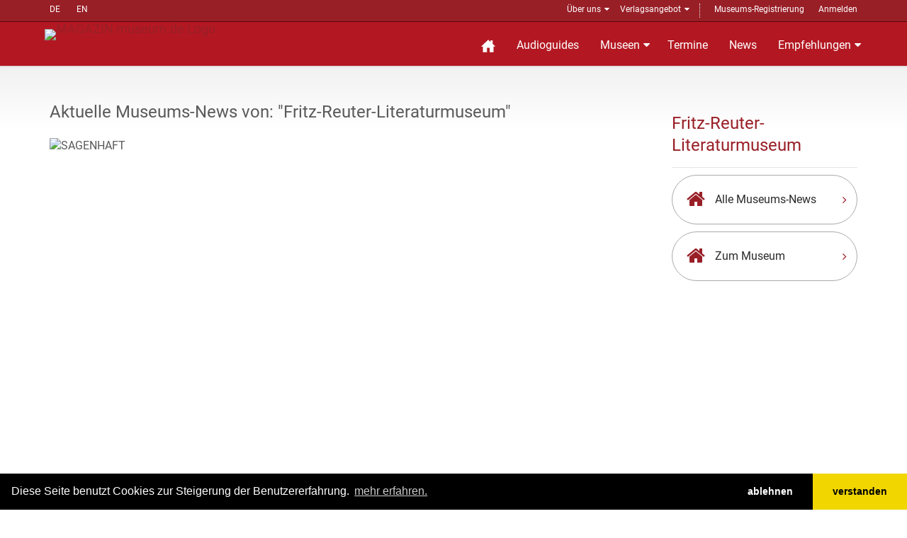

--- FILE ---
content_type: text/html; charset=UTF-8
request_url: https://www.museum.de/news-article/sagenhaft-fritz-reuter
body_size: 6939
content:
<!DOCTYPE html>

<html lang="de">
<head>
    <meta charset="UTF-8"/>
    <meta name="viewport" content="width=device-width, initial-scale=1.0">
    <base href="https://www.museum.de" >
    <meta name="author" content="magazin museum.de">
		<meta property="og:title" content="	News – SAGENHAFT
"/>
	<meta property="og:description" content="	Aktuelle Museums-News von:  Fritz-Reuter-Literaturmuseum
"/>
	<meta property="og:type" content="article"/>
    <link media="all" type="text/css" rel="stylesheet"  href="/public/assets/fonts/font-awesome.css" >
    <link media="all" type="text/css" rel="stylesheet"  href="/public/assets/bootstrap/css/bootstrap.css" >
    <link media="all" type="text/css" rel="stylesheet"  href="/public/assets/css/bootstrap-select.min.css" >
    <link media="all" type="text/css" rel="stylesheet"  href="/public/assets/css/jquery.slider.min.css" >

    <link media="all" type="text/css" rel="stylesheet"  href="/public/assets/css/style.css" >
    <link rel="alternate" href="https://www.museum.de/en/" hreflang="en">
    <link rel="alternate" href="https://www.museum.de/fr/" hreflang="fr">

    <style>
    #kulturregionen h2 {
        font-weight: bold;
        font-variant: normal;
        text-transform: none;
        border: none;
    }
    #kulturregionen .container {
        border: 1px solid var(--darkred);
        overflow: hidden;
        /* padding: 1rem; */
    }
    #kulturregionen img {
        width: 100%;
    }
    #kulturregionen {
        margin-top: 50px;
    }
    </style>

    <script src="/public/assets/js/jquery-2.1.0.min.js"></script>
    

    <title>	News – SAGENHAFT
 @museum.de</title>
    <meta name="description" content="	Aktuelle Museums-News von:  Fritz-Reuter-Literaturmuseum
">
	<link rel="shortcut icon" href="/favicon.ico" type="image/x-icon">
	<link rel="icon" href="/favicon.ico" type="image/x-icon">
	<link rel="alternate" type="application/rss+xml"  title="Museums-Events" href="/events-feed/rss" />
    <link rel="stylesheet" type="text/css" href="https://cdn.jsdelivr.net/npm/cookieconsent@3/build/cookieconsent.min.css" />
	
</head>

<body class="page-sub-page " id="page-top">
<div class="wrapper">
    <div class="navigation">
    <div class="secondary-navigation">
        <div class="container">
           <div class="language">
            <!-- img src="https://www.museum.de/public/assets/icons/translate-icon.svg" class="translation" -->
                <a href="/de/news-article/sagenhaft-fritz-reuter" alt="Deutsch" title="Inhalt auf deutsch">DE</a>
        <a href="/en/news-article/sagenhaft-fritz-reuter" alt="English" title="Content in english">EN</a>
           </div>
            <div class="user-area">
	            <ul>
                    <li class="parent"><a href="/de/about">Über uns</a>
                        <span class="tri"> </span>
                        <ul class="submenu">
                            <li><a href="/sprich-mit-uns">Kontakt</a></li>
                            <li><a href="/audioguide">Museumsführer-App</a></li>
                            <li><a href="/blog">Blog</a></li>
                            <li><a href="/legal">Impressum</a></li>
                            </ul>
                    </li>
                    <li  class="parent">
                        <a href="/de/verlagsangebot">Verlagsangebot</a>
                        <span class="tri"> </span>
                        <ul class="submenu">
                            <li><a href="/de/fachmagazin">Fachmagazin</a></li>
                            <li><a href="/de/media">Media Daten</a></li>
	                       <li><a href="/de/infobackend">Datenpflege</a></li>
                            <li><a href="/de/audioguide-hosting">Audioguide-Hosting</a></li>
                            <li><a href="/de/audioguide-produktion">Audioguide Produktion</a></li>
                            <li><a href="/de/vr-produktion">VR Produktion</a></li>
                            <li><a href="/de/kulturregionen">Kulturregionen</a></li>
                            <li style="margin-top: 10px;"><a href="https://www.museumsmesse.de"><img src="https://www.museumsmesse.de/public/assets/img/museumsmesse-logo.jpg" style="width: 140px;"></a></li>
                        </ul>
                    </li>
                    <li class="space">&nbsp;</li>
                                      <li><a href="/register">Museums-Registrierung</a></li>
                      <li><a href="/login">Anmelden</a></li>

                                </ul>
            </div>
        </div>
    </div>
    <div class="container">
        <header class="navbar" id="top">
            <div class="navbar-header">
                <button class="navbar-toggle" type="button" data-toggle="collapse" data-target=".bs-navbar-collapse">
                    <span class="sr-only">Navigation auffahren</span>
                    <span class="icon-bar"></span>
                    <span class="icon-bar"></span>
                    <span class="icon-bar"></span>
                </button>
                <div class="navbar-brand nav" id="brand">
                    <a href="/" title="zur Startseite Magazin museum.de"> <img src="/assets/img/logo.png" title="MAGAZIN museum.de Logo"></a>
                </div>
            </div>
            <nav class="collapse navbar-collapse bs-navbar-collapse navbar-right">
                <ul class="nav navbar-nav">
                    <li class="home"><a href="/" title="Startseite"><img src="/public/assets/icons/home-sharp-w.svg"></a></li>
                    <li><a href="/audioguides">Audioguides</a></li>
                    <li class="parent"><a href="/museen">Museen</a>
		            <section id="menuform" class="submenu">
						<span class="tri"> </span>
						<form class="searchform" method="post" action="/museen">
                            <input type="hidden" name="_token" value="QoNVs8CvO5Gsa5SjuTTdoHZvq31ZuiGcg6XaGU8N">						  <div>Suche Museen</div><br />
						  <div class="form-group">
						  <input placeholder="Name/@Stadt/#Stichwort" name="query" type="text">
						  </div>
						  <div class="form-group">
						  <label for="country" style="display: none">in Land </label>
						  <select name="country"><option value="DE">Deutschland</option><option value="AT">&Ouml;sterreich</option><option value="CH">Schweiz</option><option value="AF">Afghanistan</option><option value="AX">&Aring;land Islands</option><option value="AL">Albania</option><option value="DZ">Algeria</option><option value="AS">American Samoa</option><option value="AD">Andorra</option><option value="AO">Angola</option><option value="AI">Anguilla</option><option value="AQ">Antarctica</option><option value="AG">Antigua and Barbuda</option><option value="AR">Argentina</option><option value="AM">Armenia</option><option value="AW">Aruba</option><option value="AU">Australia</option><option value="AZ">Azerbaijan</option><option value="BS">Bahamas</option><option value="BH">Bahrain</option><option value="BD">Bangladesh</option><option value="BB">Barbados</option><option value="BY">Belarus</option><option value="BE">Belgium</option><option value="BZ">Belize</option><option value="BJ">Benin</option><option value="BM">Bermuda</option><option value="BT">Bhutan</option><option value="BO">Bolivia</option><option value="BA">Bosnia and Herzegovina</option><option value="BW">Botswana</option><option value="BV">Bouvet Island</option><option value="BR">Brazil</option><option value="IO">British Indian Ocean Territory</option><option value="BN">Brunei Darussalam</option><option value="BG">Bulgaria</option><option value="BF">Burkina Faso</option><option value="BI">Burundi</option><option value="KH">Cambodia</option><option value="CM">Cameroon</option><option value="CA">Canada</option><option value="CV">Cape Verde</option><option value="KY">Cayman Islands</option><option value="CF">Central African Republic</option><option value="TD">Chad</option><option value="CL">Chile</option><option value="CN">China</option><option value="CX">Christmas Island</option><option value="CC">Cocos (Keeling) Islands</option><option value="CO">Colombia</option><option value="KM">Comoros</option><option value="CG">Congo</option><option value="CD">Congo, The Democratic Republic of The</option><option value="CK">Cook Islands</option><option value="CR">Costa Rica</option><option value="CI">Cote D ivoire</option><option value="HR">Croatia</option><option value="CU">Cuba</option><option value="CY">Cyprus</option><option value="CZ">Czech Republic</option><option value="DK">Denmark</option><option value="DJ">Djibouti</option><option value="DM">Dominica</option><option value="DO">Dominican Republic</option><option value="EC">Ecuador</option><option value="EG">Egypt</option><option value="SV">El Salvador</option><option value="GQ">Equatorial Guinea</option><option value="ER">Eritrea</option><option value="EE">Estonia</option><option value="ET">Ethiopia</option><option value="FK">Falkland Islands (Malvinas)</option><option value="FO">Faroe Islands</option><option value="FJ">Fiji</option><option value="FI">Finland</option><option value="FR">France</option><option value="GF">French Guiana</option><option value="PF">French Polynesia</option><option value="TF">French Southern Territories</option><option value="GA">Gabon</option><option value="GM">Gambia</option><option value="GE">Georgia</option><option value="GH">Ghana</option><option value="GI">Gibraltar</option><option value="GR">Greece</option><option value="GL">Greenland</option><option value="GD">Grenada</option><option value="GP">Guadeloupe</option><option value="GU">Guam</option><option value="GT">Guatemala</option><option value="GG">Guernsey</option><option value="GN">Guinea</option><option value="GW">Guinea-bissau</option><option value="GY">Guyana</option><option value="HT">Haiti</option><option value="HM">Heard Island and Mcdonald Islands</option><option value="VA">Holy See (Vatican City State)</option><option value="HN">Honduras</option><option value="HK">Hong Kong</option><option value="HU">Hungary</option><option value="IS">Iceland</option><option value="IN">India</option><option value="ID">Indonesia</option><option value="IR">Iran, Islamic Republic of</option><option value="IQ">Iraq</option><option value="IE">Ireland</option><option value="IM">Isle of Man</option><option value="IL">Israel</option><option value="IT">Italy</option><option value="JM">Jamaica</option><option value="JP">Japan</option><option value="JE">Jersey</option><option value="JO">Jordan</option><option value="KZ">Kazakhstan</option><option value="KE">Kenya</option><option value="KI">Kiribati</option><option value="KP">Korea, Democratic Peoples Republic of</option><option value="KR">Korea, Republic of</option><option value="KW">Kuwait</option><option value="KG">Kyrgyzstan</option><option value="LA">Lao Peoples Democratic Republic</option><option value="LV">Latvia</option><option value="LB">Lebanon</option><option value="LS">Lesotho</option><option value="LR">Liberia</option><option value="LY">Libyan Arab Jamahiriya</option><option value="LI">Liechtenstein</option><option value="LT">Lithuania</option><option value="LU">Luxembourg</option><option value="MO">Macao</option><option value="MK">Macedonia, The Former Yugoslav Republic of</option><option value="MG">Madagascar</option><option value="MW">Malawi</option><option value="MY">Malaysia</option><option value="MV">Maldives</option><option value="ML">Mali</option><option value="MT">Malta</option><option value="MH">Marshall Islands</option><option value="MQ">Martinique</option><option value="MR">Mauritania</option><option value="MU">Mauritius</option><option value="YT">Mayotte</option><option value="MX">Mexico</option><option value="FM">Micronesia, Federated States of</option><option value="MD">Moldova, Republic of</option><option value="MC">Monaco</option><option value="MN">Mongolia</option><option value="ME">Montenegro</option><option value="MS">Montserrat</option><option value="MA">Morocco</option><option value="MZ">Mozambique</option><option value="MM">Myanmar</option><option value="NA">Namibia</option><option value="NR">Nauru</option><option value="NP">Nepal</option><option value="NL">Netherlands</option><option value="AN">Netherlands Antilles</option><option value="NC">New Caledonia</option><option value="NZ">New Zealand</option><option value="NI">Nicaragua</option><option value="NE">Niger</option><option value="NG">Nigeria</option><option value="NU">Niue</option><option value="NF">Norfolk Island</option><option value="MP">Northern Mariana Islands</option><option value="NO">Norway</option><option value="OM">Oman</option><option value="PK">Pakistan</option><option value="PW">Palau</option><option value="PS">Palestinian Territory, Occupied</option><option value="PA">Panama</option><option value="PG">Papua New Guinea</option><option value="PY">Paraguay</option><option value="PE">Peru</option><option value="PH">Philippines</option><option value="PN">Pitcairn</option><option value="PL">Poland</option><option value="PT">Portugal</option><option value="PR">Puerto Rico</option><option value="QA">Qatar</option><option value="RE">Reunion</option><option value="RO">Romania</option><option value="RU">Russian Federation</option><option value="RW">Rwanda</option><option value="SH">Saint Helena</option><option value="KN">Saint Kitts and Nevis</option><option value="LC">Saint Lucia</option><option value="PM">Saint Pierre and Miquelon</option><option value="VC">Saint Vincent and The Grenadines</option><option value="WS">Samoa</option><option value="SM">San Marino</option><option value="ST">Sao Tome and Principe</option><option value="SA">Saudi Arabia</option><option value="SN">Senegal</option><option value="RS">Serbia</option><option value="SC">Seychelles</option><option value="SL">Sierra Leone</option><option value="SG">Singapore</option><option value="SK">Slovakia</option><option value="SI">Slovenia</option><option value="SB">Solomon Islands</option><option value="SO">Somalia</option><option value="ZA">South Africa</option><option value="GS">South Georgia and The South Sandwich Islands</option><option value="ES">Spain</option><option value="LK">Sri Lanka</option><option value="SD">Sudan</option><option value="SR">Suriname</option><option value="SJ">Svalbard and Jan Mayen</option><option value="SZ">Swaziland</option><option value="SE">Sweden</option><option value="SY">Syrian Arab Republic</option><option value="TW">Taiwan, Province of China</option><option value="TJ">Tajikistan</option><option value="TZ">Tanzania, United Republic of</option><option value="TH">Thailand</option><option value="TL">Timor-leste</option><option value="TG">Togo</option><option value="TK">Tokelau</option><option value="TO">Tonga</option><option value="TT">Trinidad and Tobago</option><option value="TN">Tunisia</option><option value="TR">Turkey</option><option value="TM">Turkmenistan</option><option value="TC">Turks and Caicos Islands</option><option value="TV">Tuvalu</option><option value="UG">Uganda</option><option value="UA">Ukraine</option><option value="AE">United Arab Emirates</option><option value="GB">United Kingdom</option><option value="US">United States</option><option value="UM">United States Minor Outlying Islands</option><option value="UY">Uruguay</option><option value="UZ">Uzbekistan</option><option value="VU">Vanuatu</option><option value="VE">Venezuela</option><option value="VN">Viet Nam</option><option value="VG">Virgin Islands, British</option><option value="VI">Virgin Islands, U.S.</option><option value="WF">Wallis and Futuna</option><option value="EH">Western Sahara</option><option value="YE">Yemen</option><option value="ZM">Zambia</option><option value="ZW">Zimbabwe</option></select>
                                        <br>
						  </div>
						  <div class="form-group">
						    <input value="Suche" class="btn pull-right btn-default" type="submit">
						  </div>

						 </form>

		            </section>
                    </li>
                    <li><a href="/events">Termine</a></li>

                    <li><a href="/news">News</a></li>
                    
                    <!-- li><a href="/magazine">Magazin</a></li -->
                    
                    <li  class="parent"><a href="/empfehlungen">Empfehlungen</a>
                    <span class="tri"> </span>
	                    <ul class="submenu">
                            <li><a href="https://www.museum.de/virtuelle-museumstouren">Museum 360&deg;</a></li>
		                    <li><a href="/lange-nacht-der-museen">Lange Nacht der Museen</a></li>
                            <li><a href="/akustische-reise">Akustische Reise</a></li>
                            <!--li><a href="/gewinnspiel">Gewinnspiel</a></li -->
                            <li><a href="/region">Kulturregionen</a></li>
                            <li><a href="/city">Stadt.Land.Kultur.</a></li>
	                    </ul>
                    </li>

                    
                </ul>
            </nav><!-- /.navbar collapse-->
        </header><!-- /.navbar -->
    </div><!-- /.container -->
</div><!-- /.navigation -->
    

    <div id="page-content">


            
            <!-- content begin -->
    		<div class="container">
            <div class="row">
                <!-- Content -->
                <div class="col-md-9 col-sm-9">
                    <section id="content">
                        <header><h3>Aktuelle Museums-News von:  "Fritz-Reuter-Literaturmuseum"</h3></header>
                        <article class="blog-post">
                            <div class="blog-post_img-box">
                            
                            <img src="/uploads/news/1854/l/Sagenhaft.jpg" alt="SAGENHAFT" loading="lazy">
                            </div>
                            <header><h1>SAGENHAFT</h1></header>
                            <section class="newsdate">
                                <a href="/news/1854" class="link-icon"><i class="fa fa-calendar"></i>27. Apr 2023</a>
                            </section>
                            <section class="newslocation">
								<a href="/museen/fritz-reuter-literaturmuseum" class="link-icon"><i class="fa fa-home"></i>Fritz-Reuter-Literaturmuseum</a>
                            </section>
                                                                                            <p>Am 26. April waren etwa 60 Sch&uuml;lerinnen und Sch&uuml;ler der Fritz-Reuter-Grundschule Stavenhagen zu Gast im Fritz-Reuter-Literaturmuseum, um sich vom Rostocker Legenden-Forscher Dr. Hartmut Schmied in die Welt der Riesen, Zwerge und Fabeltiere entf&uuml;hren zu lassen. Hartmut Schmied bezog sich in seiner unterhaltsamen Multimedia-Show auf Sagen aus Mecklenburg, die von ihm, getreu seines Leitspruches &sbquo;Verborgenes entdecken&lsquo;, aufgeschrieben wurden und als Buch vorliegen.Das Kinderbuch &quot;Riesen, Zwerge, Fabeltiere. Sagen aus Mecklenburg f&uuml;r Kinder&quot; reiht sich ein in Aktivit&auml;ten rund um das Projekt zur &bdquo;Vielfalt des Sagenerz&auml;hlens in Mecklenburg-Vorpommern&ldquo;, das im M&auml;rz 2021 durch die Deutsche UNESCO-Kommission ins Bundesweite Verzeichnis des Immateriellen Kulturerbes aufgenommen wurde. Hartmut Schmied ist Autor weiterer B&uuml;cher.</p><p>Die Zuh&ouml;rerinnen und Zuh&ouml;rer folgten begeistert seine Ausf&uuml;hrungen und nahmen viele neue Eindr&uuml;cke mit in den Tag.</p><p>N&auml;heres zu Hartmut Schmied findet sich unter:&nbsp;https://www.cryptoneum.de</p>
                                                                                                                <div class="infobox"><strong>Infos:</strong><br> <a href="https://www.fritz-reuter-literaturmuseum.de" target="_blank" rel="nofollow">https://www.fritz-reuter-literaturmuseum.de</a></div>
                                                    </article><!-- /.blog-post-listing -->
                   </section><!-- /#content -->
                   <section id="kulturregionen">
                    <div class="container">
                        <header class="section-title">
                            <h2>Besuchen Sie die Kulturregionen Deutschlands</h2>
                            <a href="/region" class="link-arrow">Alle Regionen</a>
                        </header>
                        <div><a href="/region"><img src="/public/assets/images/banner_kulturregionen.svg" title="Alle Regionen" alt="Alle Regionen"></a>
                        </div>
                    </div>
                </section>


                </div><!-- /.col-md-9 -->
                <!-- end Content -->

                <!-- sidebar -->
                <div class="col-md-3 col-sm-3">
                    <section id="sidebar">
                        <aside id="our-guides">
                            <header><h3>Fritz-Reuter-Literaturmuseum</h3></header>
                            <a href='/news/fritz-reuter-literaturmuseum' class="universal-button">
                                <figure class="fa fa-home"></figure>
                                <span>Alle Museums-News</span>
                                <span class="arrow fa fa-angle-right"></span>
                            </a><!-- /.universal-button -->
                            <a href='/museen/fritz-reuter-literaturmuseum' class="universal-button">
                                <figure class="fa fa-home"></figure>
                                <span>Zum Museum</span>
                                <span class="arrow fa fa-angle-right"></span>
                            </a><!-- /.universal-button -->
                        </aside><!-- /#our-guide -->
                    </section><!-- /#sidebar -->
                                    </div><!-- /.col-md-3 -->
                <!-- end Sidebar -->
            </div><!-- /.row -->
        </div>


<!-- content end -->

    </div><!-- page-content -->

    <footer id="page-footer">
        <div class="inner">
            <section id="footer-main">
                <div class="container">
                    <div class="row">
                        <div class="col-md-6 col-sm-12 left-column">
                            <article>
                                <section id="social">
                                     <div class="agent-social">
                                        <a href="https://www.facebook.com/groups/museumde/" class="fa fa-facebook btn btn-grey-dark" title="museum.de bei Facebook"></a>
                                        <a href="http://de.linkedin.com/in/museumcom" class="fa fa-linkedin btn btn-grey-dark" title="museum.de bei linked.in"></a>  | <a href="/events-feed/rss" title="Events RSS-Feed" class="fa fa-rss btn btn-grey-dark"></a><a href="/news-feed/rss" title="News RSS-Feed" class="fa fa-rss btn btn-gray-light"></a>
                                    </div>
                                </section>
                                
                            </article>
                        </div><!-- /.col-sm-3 -->
                        
                        <div class="col-md-6 col-sm-12">
                            <article>
                                    <span><a href="/login">Login</a></span>
                                    | <span><a href="/faq">FAQ</a></span>
                            </article>
                        </div><!-- /.col-sm-3 -->
                    </div><!-- /.row -->
                </div><!-- /.container -->
            </section><!-- /#footer-main -->
            <section id="footer-copyright">
                <div class="container">
                  <div>
                    <span>Copyright © 2026. Alle Rechte vorbehalten.</span> – 
                      <span><a href="/legal">Impressum</a></span>
                    | <span><a href="/privacy">Datenschutz</a></span>
                    | <span><a href="/termsconditions">Allgemeine Geschäftsbedingungen</a></span>
                  </div>
                    <span class="pull-right"><a href="#page-top" class="roll">Nach oben</a></span>
                </div>
            </section>
        </div><!-- /.inner -->
    </footer>

<script src="https://www.museum.de/assets/js/jquery-migrate-1.2.1.min.js"></script>

<script src="https://www.museum.de/assets/bootstrap/js/bootstrap.min.js"></script>

<script src="https://www.museum.de/assets/js/smoothscroll.js"></script>

<script src="https://www.museum.de/assets/js/jquery.bxslider.js"></script>

<!-- script src="https://www.museum.de/assets/js/retina-1.1.0.min.js"></script -->

<script src="https://www.museum.de/assets/js/imagesloaded.pkgd.min.js"></script>

<script src="https://www.museum.de/assets/js/masonry.pkgd.min.js"></script>

<script src="https://www.museum.de/assets/js/scrollReveal.min.js"></script>

<script src="https://www.museum.de/assets/js/jshashtable-2.1_src.js"></script>

<script src="https://www.museum.de/assets/js/jquery.numberformatter-1.2.3.js"></script>

<script src="https://www.museum.de/assets/js/tmpl.js"></script>

<script src="https://www.museum.de/assets/js/jquery.dependClass-0.1.js"></script>

<script src="https://www.museum.de/assets/js/draggable-0.1.js"></script>

<script src="https://www.museum.de/assets/js/jquery.slider.js"></script>

<script src="https://www.museum.de/assets/js/fileinput.min.js"></script>

<script src="https://www.museum.de/assets/js/custom.js"></script>


<!-- footerScript -->
<!-- consentScript -->
<script src="/public/assets/js/consent.min.js"></script>
<script>
 
window.cookieconsent.initialise({
  "palette": {
    "popup": {
      "background": "#000"
    },
    "button": {
      "background": "#f1d600"
    }
  },
    revokable:true,
    onStatusChange: function(status) {
     console.log(this.hasConsented() ? 'enable cookies' : 'disable cookies');
        
    },
  "theme": "edgeless",
  "type": "opt-out",
  "content": {
    "message": "Diese Seite benutzt Cookies zur Steigerung der Benutzererfahrung.",
    "dismiss": "Einverstanden",
    "allow": 'verstanden',
    "deny": "ablehnen",
    "link": "mehr erfahren.",
    "href": "/datenschutz",
    "policy": 'Datenschutzrichtlinie',
    "target": '_blank',
  }
});
    
</script>
<!-- Matomo -->
<script type="text/javascript">
  var _paq = window._paq = window._paq || [];
  /* tracker methods like "setCustomDimension" should be called before "trackPageView" */
  _paq.push(['trackPageView']);
  _paq.push(['enableLinkTracking']);
  (function() {
    var u="//ping.museum.de/matomo/";
    _paq.push(['setTrackerUrl', u+'matomo.php']);
    _paq.push(['setSiteId', '1']);
    var d=document, g=d.createElement('script'), s=d.getElementsByTagName('script')[0];
    g.type='text/javascript'; g.async=true; g.src=u+'matomo.js'; s.parentNode.insertBefore(g,s);
  })();
</script>
<!-- End Matomo Code -->
</div><!-- /.wrapper -->


<!--/div-->

</body>
</html>